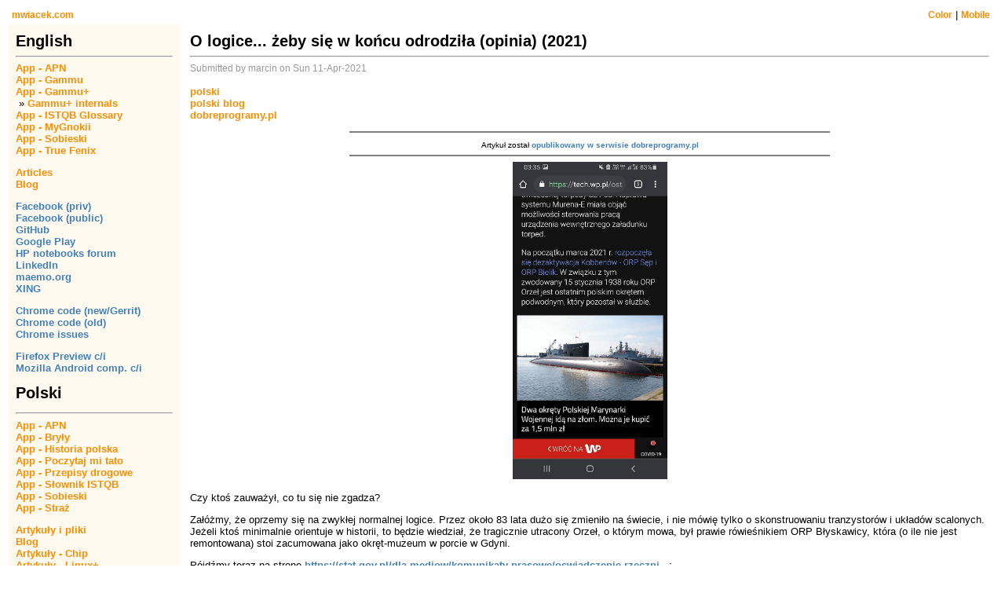

--- FILE ---
content_type: text/html; charset=UTF-8
request_url: https://www.mwiacek.com/www/?q=node/446
body_size: 7762
content:
<!doctype html><html><head><meta charset='utf-8'><title>O logice... żeby się w końcu odrodziła (opinia) (2021) @ Marcin's page ON-LINE</title><link rel='stylesheet' type='text/css' href='styles.css'></head><body><table width=100%><tr><td>&nbsp;<a href="." class=small title='Main page'>mwiacek.com</a></td><td align=right valign=top><a href="?q=node/446&dark=yes" class=dark_theme>Color</a><a href="?q=node/446&dark=no" class=light_theme>Color</a> | <a href="?q=node/446&mobile=yes" class=small>Mobile</a> &nbsp;</td></tr></table><table><tr><td class=menu><span class=title_no_click>English</span>
<hr>
<a href="?q=taxonomy/term/APN">App - APN</a><br>
<a href="?q=gammu">App - Gammu</a><br>
<a href="?q=gplus">App - Gammu+</a><br>
&nbsp;»&nbsp;<a href="?q=node/141">Gammu+ internals</a><br>
<a href="?q=taxonomy/term/ISTQB">App - ISTQB Glossary</a><br>
<a href="?q=mygnokii">App - MyGnokii</a><br>
<a href="?q=taxonomy/term/Sobieski">App - Sobieski</a><br>
<a href="?q=taxonomy/term/TrueFenix">App - True Fenix</a><p>

<a href="?q=node/85">Articles</a><br>
<a href="?q=taxonomy/term/English+blog">Blog</a><br>

<p>
<a class=ext href="https://www.facebook.com/marcin.wiacek">Facebook (priv)</a><br>
<a class=ext href="https://www.facebook.com/marcin.wiacek.public">Facebook (public)</a><br>
<a class=ext href="https://github.com/marcinwiacek">GitHub</a><br>
<a class=ext href="https://play.google.com/store/apps/developer?id=Marcin+Wi%C4%85cek&amp;hl=en">Google Play</a><br>
<a class=ext href="http://h30499.www3.hp.com/t5/user/viewprofilepage/user-id/392954">HP notebooks forum</a><br>
<a class=ext href="http://www.linkedin.com/in/marcinwiacek?_l=en">LinkedIn</a><br>
<a class=ext href="http://maemo.org/profile/view/marcinw">maemo.org</a><br>
<a class=ext href="https://www.xing.com/profile/Marcin_Wiacek">XING</a><br>

<p>
<a class=ext href="https://chromium-review.googlesource.com/q/owner:marcin%2540mwiacek.com">Chrome code (new/Gerrit)</a><br>
<a class=ext href="https://codereview.chromium.org/search?owner=marcin&amp;reviewer=&amp;cc=&amp;repo_guid=&amp;base=&amp;project=&amp;private=1&amp;commit=1&amp;created_before=&amp;created_after=&amp;modified_before=&amp;modified_after=&amp;order=&amp;format=html&amp;keys_only=False&amp;with_messages=False&amp;cursor=&amp;limit=30">Chrome code (old)</a><br>
<a class=ext href="https://bugs.chromium.org/p/chromium/issues/list?can=1&amp;q=mwiacek&amp;sort=-modified">Chrome issues</a><br>

<p>
<a class=ext href="https://github.com/mozilla-mobile/fenix/issues?utf8=%E2%9C%93&q=author%3Amarcinwiacek+">Firefox Preview c/i</a><br>
<a class=ext href="https://github.com/mozilla-mobile/android-components/issues?utf8=%E2%9C%93&q=author%3Amarcinwiacek+">Mozilla Android comp. c/i</a><br>

<p>
<span class=title_no_click>Polski</span>
<hr>
<a href="?q=taxonomy/term/APN">App - APN</a><br>
<a href="?q=node/320">App - Bryły</a><br>
<a href="?q=node/320">App - Historia polska</a><br>
<a href="?q=node/360">App - Poczytaj mi tato</a><br>
<a href="?q=taxonomy/term/drogowe">App - Przepisy drogowe</a><br>
<a href="?q=taxonomy/term/ISTQB">App - Słownik ISTQB</a><br>
<a href="?q=taxonomy/term/Sobieski">App - Sobieski</a><br>
<a href="?q=taxonomy/term/Straż">App - Straż</a><p>

<a href="?q=node/86">Artykuły i pliki</a><br>
<a href="?q=taxonomy/term/Polski+blog">Blog</a><br>

<a href="?q=taxonomy/term/chip.pl">Artykuły - Chip</a><br>
<a href="?q=node/84">Artykuły - Linux+</a><br>
<a href="?q=taxonomy/term/benchmark.pl">benchmark.pl</a><br>
<a href="?q=taxonomy/term/dobreprogramy.pl">Blog dobreprogramy.pl</a><br>
<a href="?q=taxonomy/term/Spider%26%23039%3Bs+Web">Blog spidersweb.pl</a><br>
<a href="?q=taxonomy/term/salon24.pl">TechRacja</a><p>

<a href="?q=node/87">Praca dyplomowa</a><br>
<a href="?q=taxonomy/term/książka+4">Książka Gdy na was patrzę</a><br>
<a href="?q=taxonomy/term/książka+1">Książka Warszawo naprzód</a><br>

<p>
<a class=ext href="https://apps.apple.com/us/app/przepisy-drogowe/id583045779?ls=1">App Store</a><br>
<a class=ext href="http://www.benchmark.pl/uzytkownik/marcinw-36071.html">Blog benchmark.pl</a><br>
<a class=ext href="http://www.dobreprogramy.pl/marcinw2">Blog dobreprogramy.pl</a><br>
<strike><a class=ext href="http://www.spidersweb.pl/author/marcinw">Blog spidersweb.pl</a></strike><br>
<a class=ext href="https://www.facebook.com/marcin.wiacek">Facebook (prywatny)</a><br>
<a class=ext href="https://www.facebook.com/marcin.wiacek.public">Facebook (publiczny)</a><br>
<a class=ext href="https://play.google.com/store/apps/developer?id=Marcin+Wi%C4%85cek&amp;hl=pl">Google Play</a><br>
<a class=ext href="http://www.linkedin.com/in/marcinwiacek?_l=pl">LinkedIn</a><br>
<a class=ext href="https://www.salon24.pl/u/techracja/">TechRacja na salon24.pl</a><br>
<p><span class=title_no_click>Categories</span><hr><a class=taxonomy href="?q=taxonomy/term/Acer">Acer (4)</a><br><a class=taxonomy href="?q=taxonomy/term/AMD">AMD (14)</a><br><a class=taxonomy href="?q=taxonomy/term/Android">Android (84)</a><br><a class=taxonomy href="?q=taxonomy/term/APN">APN (5)</a><br><a class=taxonomy href="?q=taxonomy/term/Apple">Apple (29)</a><br><a class=taxonomy href="?q=taxonomy/term/App+Store">App Store (6)</a><br><a class=taxonomy href="?q=taxonomy/term/benchmark.pl">benchmark.pl (19)</a><br><a class=taxonomy href="?q=taxonomy/term/chip.pl">chip.pl (7)</a><br><a class=taxonomy href="?q=taxonomy/term/CHM">CHM (5)</a><br><a class=taxonomy href="?q=taxonomy/term/Chrome">Chrome (5)</a><br><a class=taxonomy href="?q=taxonomy/term/dobreprogramy.pl">dobreprogramy.pl (95)</a><br><a class=taxonomy href="?q=taxonomy/term/drogowe">drogowe (40)</a><br><a class=taxonomy href="?q=taxonomy/term/English">English (135)</a><br><a class=taxonomy href="?q=taxonomy/term/English+article">English article (23)</a><br><a class=taxonomy href="?q=taxonomy/term/English+blog">English blog (104)</a><br><a class=taxonomy href="?q=taxonomy/term/EPUB">EPUB (7)</a><br><a class=taxonomy href="?q=taxonomy/term/Firefox+OS">Firefox OS (3)</a><br><a class=taxonomy href="?q=taxonomy/term/Fizyka">Fizyka (4)</a><br><a class=taxonomy href="?q=taxonomy/term/Gammu">Gammu (62)</a><br><a class=taxonomy href="?q=taxonomy/term/Gammu%2B">Gammu+ (49)</a><br><a class=taxonomy href="?q=taxonomy/term/GSM">GSM (151)</a><br><a class=taxonomy href="?q=taxonomy/term/Hyperbook">Hyperbook (11)</a><br><a class=taxonomy href="?q=taxonomy/term/ISTQB">ISTQB (3)</a><br><a class=taxonomy href="?q=taxonomy/term/jQuery">jQuery (3)</a><br><a class=taxonomy href="?q=taxonomy/term/jQuery+Mobile">jQuery Mobile (3)</a><br><a class=taxonomy href="?q=taxonomy/term/ksi%C4%85%C5%BCka+1">książka 1 (6)</a><br><a class=taxonomy href="?q=taxonomy/term/ksi%C4%85%C5%BCka+4">książka 4 (97)</a><br><a class=taxonomy href="?q=taxonomy/term/License">License (4)</a><br><a class=taxonomy href="?q=taxonomy/term/Linux">Linux (36)</a><br><a class=taxonomy href="?q=taxonomy/term/Linux%2B">Linux+ (1)</a><br><a class=taxonomy href="?q=taxonomy/term/MyGnokii">MyGnokii (6)</a><br><a class=taxonomy href="?q=taxonomy/term/Nokia">Nokia (30)</a><br><a class=taxonomy href="?q=taxonomy/term/NTFS">NTFS (2)</a><br><a class=taxonomy href="?q=taxonomy/term/OS">OS (41)</a><br><a class=taxonomy href="?q=taxonomy/term/PDF">PDF (5)</a><br><a class=taxonomy href="?q=taxonomy/term/poczytaj">poczytaj (1)</a><br><a class=taxonomy href="?q=taxonomy/term/poem">poem (3)</a><br><a class=taxonomy href="?q=taxonomy/term/polski">polski (239)</a><br><a class=taxonomy href="?q=taxonomy/term/Polski">Polski (233)</a><br><a class=taxonomy href="?q=taxonomy/term/Polski+artyku%C5%82">Polski artykuł (58)</a><br><a class=taxonomy href="?q=taxonomy/term/Polski+blog">Polski blog (176)</a><br><a class=taxonomy href="?q=taxonomy/term/polski+blog">polski blog (238)</a><br><a class=taxonomy href="?q=taxonomy/term/rysunki">rysunki (2)</a><br><a class=taxonomy href="?q=taxonomy/term/S.F.">S.F. (14)</a><br><a class=taxonomy href="?q=taxonomy/term/salon24.pl">salon24.pl (180)</a><br><a class=taxonomy href="?q=taxonomy/term/Sobieski">Sobieski (8)</a><br><a class=taxonomy href="?q=taxonomy/term/Spider%26%23039%3Bs+Web">Spider&#039;s Web (17)</a><br><a class=taxonomy href="?q=taxonomy/term/Stra%C5%BC">Straż (7)</a><br><a class=taxonomy href="?q=taxonomy/term/Tizen">Tizen (5)</a><br><a class=taxonomy href="?q=taxonomy/term/TrueFenix">TrueFenix (4)</a><br><a class=taxonomy href="?q=taxonomy/term/Ubuntu">Ubuntu (8)</a><br><a class=taxonomy href="?q=taxonomy/term/Vista">Vista (5)</a><br><a class=taxonomy href="?q=taxonomy/term/WAT">WAT (1)</a><br><a class=taxonomy href="?q=taxonomy/term/wiersz">wiersz (94)</a><br><a class=taxonomy href="?q=taxonomy/term/Windows">Windows (61)</a><br><a class=taxonomy href="?q=taxonomy/term/Windows+7">Windows 7 (11)</a><br><a class=taxonomy href="?q=taxonomy/term/x86">x86 (118)</a><br><p><span class=title_no_click>Top 10</span><hr><a class=taxonomy href="?q=node/1">N82 review (2008) (203199)</a><p><a class=taxonomy href="?q=node/121">Darowizny (193652)</a><p><a class=taxonomy href="?q=gplus">Gammu+ (171533)</a><p><a class=taxonomy href="?q=przepisy_drogowe">Przepisy drogowe (2012-2021) (157989)</a><p><a class=taxonomy href="?q=node/98">Donations (153905)</a><p><a class=taxonomy href="?q=gpl2">GPL 2 (151283)</a><p><a class=taxonomy href="?q=node/85">English articles and files (150571)</a><p><a class=taxonomy href="?q=gammu">Gammu (149007)</a><p><a class=taxonomy href="?q=node/86">Polskie artykuły i pliki (147243)</a><p><a class=taxonomy href="?q=mygnokii">MyGnokii (147162)</a><p><p><span class=title_no_click>Timeline</span><hr><a class=taxonomy href="?q=time/2026-01">2026-01 (2)</a><br><a class=taxonomy href="?q=time/2025-11">2025-11 (1)</a><br><a class=taxonomy href="?q=time/2025-07">2025-07 (1)</a><br><a class=taxonomy href="?q=time/2024-12">2024-12 (1)</a><br><a class=taxonomy href="?q=time/2024-08">2024-08 (1)</a><br><a class=taxonomy href="?q=time/2024-01">2024-01 (1)</a><br><a class=taxonomy href="?q=time/2023-12">2023-12 (1)</a><br><a class=taxonomy href="?q=time/2023-11">2023-11 (1)</a><br><a class=taxonomy href="?q=time/2023-03">2023-03 (5)</a><br><a class=taxonomy href="?q=time/2023-02">2023-02 (1)</a><br><a class=taxonomy href="?q=time/2023-01">2023-01 (13)</a><br><a class=taxonomy href="?q=time/2022-12">2022-12 (9)</a><br><a class=taxonomy href="?q=time/2022-11">2022-11 (10)</a><br><a class=taxonomy href="?q=time/2022-10">2022-10 (12)</a><br><a class=taxonomy href="?q=time/2022-09">2022-09 (14)</a><br><a class=taxonomy href="?q=time/2022-08">2022-08 (4)</a><br><a class=taxonomy href="?q=time/2022-07">2022-07 (3)</a><br><a class=taxonomy href="?q=time/2022-06">2022-06 (4)</a><br><a class=taxonomy href="?q=time/2022-05">2022-05 (3)</a><br><a class=taxonomy href="?q=time/2022-04">2022-04 (9)</a><br><a class=taxonomy href="?q=time/2022-03">2022-03 (11)</a><br><a class=taxonomy href="?q=time/2022-02">2022-02 (9)</a><br><a class=taxonomy href="?q=time/2022-01">2022-01 (5)</a><br><a class=taxonomy href="?q=time/2021-12">2021-12 (6)</a><br><a class=taxonomy href="?q=time/2021-11">2021-11 (13)</a><br><a class=taxonomy href="?q=time/2021-10">2021-10 (11)</a><br><a class=taxonomy href="?q=time/2021-09">2021-09 (11)</a><br><a class=taxonomy href="?q=time/2021-08">2021-08 (4)</a><br><a class=taxonomy href="?q=time/2021-07">2021-07 (5)</a><br><a class=taxonomy href="?q=time/2021-06">2021-06 (12)</a><br><a class=taxonomy href="?q=time/2021-05">2021-05 (3)</a><br><a class=taxonomy href="?q=time/2021-04">2021-04 (4)</a><br><a class=taxonomy href="?q=time/2021-03">2021-03 (4)</a><br><a class=taxonomy href="?q=time/2021-02">2021-02 (5)</a><br><a class=taxonomy href="?q=time/2021-01">2021-01 (4)</a><br><a class=taxonomy href="?q=time/2020-12">2020-12 (4)</a><br><a class=taxonomy href="?q=time/2020-11">2020-11 (5)</a><br><a class=taxonomy href="?q=time/2020-10">2020-10 (1)</a><br><a class=taxonomy href="?q=time/2020-09">2020-09 (9)</a><br><a class=taxonomy href="?q=time/2020-08">2020-08 (5)</a><br><a class=taxonomy href="?q=time/2020-07">2020-07 (2)</a><br><a class=taxonomy href="?q=time/2020-06">2020-06 (1)</a><br><a class=taxonomy href="?q=time/2020-05">2020-05 (6)</a><br><a class=taxonomy href="?q=time/2020-04">2020-04 (3)</a><br><a class=taxonomy href="?q=time/2020-03">2020-03 (2)</a><br><a class=taxonomy href="?q=time/2020-02">2020-02 (2)</a><br><a class=taxonomy href="?q=time/2020-01">2020-01 (8)</a><br><a class=taxonomy href="?q=time/2019-12">2019-12 (2)</a><br><a class=taxonomy href="?q=time/2019-11">2019-11 (11)</a><br><a class=taxonomy href="?q=time/2019-10">2019-10 (1)</a><br><a class=taxonomy href="?q=time/2019-09">2019-09 (3)</a><br><a class=taxonomy href="?q=time/2019-06">2019-06 (1)</a><br><a class=taxonomy href="?q=time/2019-05">2019-05 (1)</a><br><a class=taxonomy href="?q=time/2017-12">2017-12 (2)</a><br><a class=taxonomy href="?q=time/2017-11">2017-11 (2)</a><br><a class=taxonomy href="?q=time/2017-10">2017-10 (2)</a><br><a class=taxonomy href="?q=time/2016-01">2016-01 (1)</a><br><a class=taxonomy href="?q=time/2015-09">2015-09 (2)</a><br><a class=taxonomy href="?q=time/2015-08">2015-08 (1)</a><br><a class=taxonomy href="?q=time/2015-06">2015-06 (1)</a><br><a class=taxonomy href="?q=time/2015-05">2015-05 (1)</a><br><a class=taxonomy href="?q=time/2015-04">2015-04 (1)</a><br><a class=taxonomy href="?q=time/2015-03">2015-03 (2)</a><br><a class=taxonomy href="?q=time/2015-01">2015-01 (1)</a><br><a class=taxonomy href="?q=time/2014-10">2014-10 (1)</a><br><a class=taxonomy href="?q=time/2014-09">2014-09 (2)</a><br><a class=taxonomy href="?q=time/2014-07">2014-07 (2)</a><br><a class=taxonomy href="?q=time/2014-06">2014-06 (5)</a><br><a class=taxonomy href="?q=time/2014-05">2014-05 (7)</a><br><a class=taxonomy href="?q=time/2014-04">2014-04 (3)</a><br><a class=taxonomy href="?q=time/2014-03">2014-03 (9)</a><br><a class=taxonomy href="?q=time/2014-02">2014-02 (5)</a><br><a class=taxonomy href="?q=time/2014-01">2014-01 (8)</a><br><a class=taxonomy href="?q=time/2013-12">2013-12 (7)</a><br><a class=taxonomy href="?q=time/2013-11">2013-11 (4)</a><br><a class=taxonomy href="?q=time/2013-10">2013-10 (10)</a><br><a class=taxonomy href="?q=time/2013-09">2013-09 (5)</a><br><a class=taxonomy href="?q=time/2013-08">2013-08 (9)</a><br><a class=taxonomy href="?q=time/2013-07">2013-07 (5)</a><br><a class=taxonomy href="?q=time/2013-06">2013-06 (1)</a><br><a class=taxonomy href="?q=time/2013-05">2013-05 (2)</a><br><a class=taxonomy href="?q=time/2013-04">2013-04 (3)</a><br><a class=taxonomy href="?q=time/2013-02">2013-02 (3)</a><br><a class=taxonomy href="?q=time/2013-01">2013-01 (7)</a><br><a class=taxonomy href="?q=time/2012-12">2012-12 (5)</a><br><a class=taxonomy href="?q=time/2012-11">2012-11 (5)</a><br><a class=taxonomy href="?q=time/2012-10">2012-10 (7)</a><br><a class=taxonomy href="?q=time/2012-09">2012-09 (2)</a><br><a class=taxonomy href="?q=time/2012-08">2012-08 (2)</a><br><a class=taxonomy href="?q=time/2012-07">2012-07 (2)</a><br><a class=taxonomy href="?q=time/2012-06">2012-06 (1)</a><br><a class=taxonomy href="?q=time/2012-05">2012-05 (2)</a><br><a class=taxonomy href="?q=time/2012-04">2012-04 (4)</a><br><a class=taxonomy href="?q=time/2012-03">2012-03 (6)</a><br><a class=taxonomy href="?q=time/2012-02">2012-02 (2)</a><br><a class=taxonomy href="?q=time/2012-01">2012-01 (3)</a><br><a class=taxonomy href="?q=time/2011-12">2011-12 (1)</a><br><a class=taxonomy href="?q=time/2011-11">2011-11 (1)</a><br><a class=taxonomy href="?q=time/2011-04">2011-04 (2)</a><br><a class=taxonomy href="?q=time/2011-02">2011-02 (2)</a><br><a class=taxonomy href="?q=time/2011-01">2011-01 (3)</a><br><a class=taxonomy href="?q=time/2010-12">2010-12 (5)</a><br><a class=taxonomy href="?q=time/2010-11">2010-11 (1)</a><br><a class=taxonomy href="?q=time/2010-10">2010-10 (2)</a><br><a class=taxonomy href="?q=time/2010-08">2010-08 (1)</a><br><a class=taxonomy href="?q=time/2010-07">2010-07 (2)</a><br><a class=taxonomy href="?q=time/2010-06">2010-06 (3)</a><br><a class=taxonomy href="?q=time/2010-05">2010-05 (9)</a><br><a class=taxonomy href="?q=time/2010-04">2010-04 (11)</a><br><a class=taxonomy href="?q=time/2010-03">2010-03 (14)</a><br><a class=taxonomy href="?q=time/2009-12">2009-12 (4)</a><br><a class=taxonomy href="?q=time/2009-11">2009-11 (2)</a><br><a class=taxonomy href="?q=time/2009-10">2009-10 (2)</a><br><a class=taxonomy href="?q=time/2009-05">2009-05 (1)</a><br><a class=taxonomy href="?q=time/2009-03">2009-03 (1)</a><br><a class=taxonomy href="?q=time/2009-02">2009-02 (1)</a><br><a class=taxonomy href="?q=time/2009-01">2009-01 (1)</a><br><a class=taxonomy href="?q=time/2008-07">2008-07 (1)</a><br><a class=taxonomy href="?q=time/2008-05">2008-05 (1)</a><br><a class=taxonomy href="?q=time/2008-04">2008-04 (1)</a><br><a class=taxonomy href="?q=time/2007-12">2007-12 (3)</a><br><a class=taxonomy href="?q=time/2007-11">2007-11 (2)</a><br><a class=taxonomy href="?q=time/2007-10">2007-10 (2)</a><br><a class=taxonomy href="?q=time/2007-09">2007-09 (3)</a><br><a class=taxonomy href="?q=time/2007-08">2007-08 (1)</a><br><a class=taxonomy href="?q=time/2007-07">2007-07 (2)</a><br><a class=taxonomy href="?q=time/2007-06">2007-06 (4)</a><br><a class=taxonomy href="?q=time/2007-05">2007-05 (4)</a><br><a class=taxonomy href="?q=time/2007-04">2007-04 (2)</a><br><a class=taxonomy href="?q=time/2007-03">2007-03 (5)</a><br><a class=taxonomy href="?q=time/2007-02">2007-02 (3)</a><br><a class=taxonomy href="?q=time/2007-01">2007-01 (6)</a><br><a class=taxonomy href="?q=time/2006-12">2006-12 (5)</a><br><a class=taxonomy href="?q=time/2006-11">2006-11 (5)</a><br><a class=taxonomy href="?q=time/2006-10">2006-10 (4)</a><br><a class=taxonomy href="?q=time/2006-09">2006-09 (2)</a><br><a class=taxonomy href="?q=time/2006-08">2006-08 (1)</a><br><a class=taxonomy href="?q=time/2006-07">2006-07 (6)</a><br><a class=taxonomy href="?q=time/2006-06">2006-06 (3)</a><br><a class=taxonomy href="?q=time/2006-05">2006-05 (2)</a><br><a class=taxonomy href="?q=time/2006-04">2006-04 (5)</a><br><a class=taxonomy href="?q=time/2006-02">2006-02 (1)</a><br><a class=taxonomy href="?q=time/2006-01">2006-01 (2)</a><br><a class=taxonomy href="?q=time/2005-12">2005-12 (1)</a><br><a class=taxonomy href="?q=time/2005-09">2005-09 (1)</a><br><a class=taxonomy href="?q=time/2005-07">2005-07 (1)</a><br><a class=taxonomy href="?q=time/2003-11">2003-11 (1)</a><br><a class=taxonomy href="?q=time/2003-09">2003-09 (5)</a><br><a class=taxonomy href="?q=time/2002-11">2002-11 (2)</a><br><a class=taxonomy href="?q=time/2002-10">2002-10 (14)</a><br><a class=taxonomy href="?q=time/2001-07">2001-07 (1)</a><br><a class=taxonomy href="?q=time/2001-05">2001-05 (2)</a><br><a class=taxonomy href="?q=time/2001-01">2001-01 (1)</a><br><a class=taxonomy href="?q=time/2000-10">2000-10 (1)</a><br><a class=taxonomy href="?q=time/2000-07">2000-07 (1)</a><br><a class=taxonomy href="?q=time/2000-06">2000-06 (1)</a><br><a class=taxonomy href="?q=time/2000-03">2000-03 (1)</a><br><a class=taxonomy href="?q=time/1999-06">1999-06 (2)</a><br><a class=taxonomy href="?q=time/1999-04">1999-04 (2)</a><br></td><td class=main><span class=title_no_click>O logice... żeby się w końcu odrodziła (opinia) (2021)</span><hr><span class=author>Submitted by marcin on Sun 11-Apr-2021</span><br><br><a class=taxonomy href="?q=taxonomy/term/polski">polski</a><br><a class=taxonomy href="?q=taxonomy/term/polski+blog">polski blog</a><br><a class=taxonomy href="?q=taxonomy/term/dobreprogramy.pl">dobreprogramy.pl</a><br><p><div class=bodytext><a name=gora></a><hr size="2" noshade="noshade" width="60%" align="center" style="color: rgb(0, 64, 128);"><div align="center"><font size="1">Artykuł został <a href=https://www.dobreprogramy.pl/marcinw2/O-logice-zeby-sie-w-koncu-odrodzila-opinia,114447.html>opublikowany w serwisie dobreprogramy.pl</a></font><a name=Top></a></div><hr size="2" noshade="noshade" width="60%" align="center" style="color: rgb(0, 64, 128);">

<center><img src="sites/default/files/446/1.jpg" style="width:197px;height:405px;" alt="image" title="image" /></center>

<p>Czy ktoś zauważył, co tu się nie zgadza?</p>

<p>Załóżmy, że oprzemy się na zwykłej normalnej logice. Przez około 83 lata dużo się zmieniło na świecie, i nie mówię tylko o skonstruowaniu tranzystorów i układów scalonych. Jeżeli ktoś minimalnie orientuje w historii, to będzie wiedział, że tragicznie utracony Orzeł, o którym mowa, był prawie rówieśnikiem ORP Błyskawicy, która (o ile nie jest remontowana) stoi zacumowana jako okręt-muzeum w porcie w Gdyni.&#160;</p>

<p>Pójdźmy teraz na stronę <a href="https://stat.gov.pl/dla-mediow/komunikaty-prasowe/oswiadczenie-rzecznika-prasowego-prezesa-glownego-urzedu-statystycznego-ws-logowania-do-formularza-spisowego-przy-uzyciu-numeru-pesel-,109,1.html" target="_blank" rel="noopener" rel="nofollow">https://stat.gov.pl/dla-mediow/komunikaty-prasowe/oswiadczenie-rzeczni...</a>:</p>

<p>&quot;Zwracam też uwagę, że podszywanie się pod czyjąś tożsamość w celu zalogowania się do formularza spisowego jest przestępstwem, zgodnie z art. 190a Kodeksu Karnego. Każde takie zdarzenie GUS będzie zgłaszał na policję i do Agencji Bezpieczeństwa Wewnętrznego&quot;</p>

<p>Pytania za sto punktów - czy ktoś się poczuje bezpieczniej? I ilu &quot;złych&quot; hakierów się tego przestraszy?</p>

<p>Ciekawe, że PESEL w pięknym kraju nad Wisłą stał się niewiadomo czym, z drugiej strony tworzenie logowania w oparciu o niego to jednak proszenie się o problemy.</p><p>Tak trochę mi się przy okazji przypomniało, jak szukałem kilka razy laptopa:</p>

<ul><li>Dzień dobry.</li>

<li>Dzień dobry.</li>

<li>Interesuje mnie ten i ten model laptopa.</li>

<li>OK.</li>

<li>Potrzebuję jedynie sprawdzić, jaka tam włożona jest matryca.</li>

<li>Eeeeee.</li>

<li>Komputer ma Windows. Wystarczy go zainstalować, sprawdzić w Device Managerze, o tu i tu, i potem można przywrócić do stanu fabrycznego.</li>

<li>Może pan sobie go obejrzeć, jak go zainstalujemy. Będzie na wystawie.</li>

<li>Super. I będę go mógł kupić?</li>

<li>Nie, nie. Bo tam będzie nasza aplikacja demo. Pan sobie sprawdzi, a potem weźmie drugi egzemplarz z magazynu.</li>

<li>No ale to może być tak, że producent wstawił co innego do drugiego egzemplarza. To się zdarza. Producent znany jest z takich sztuczek.</li>

<li>Przykro nam, nie możemy pomóc.</li>

<li>To pan zainstaluje przy mnie, wspólnie sprawdzimy i po sprawie. Albo pan spisze i mi powie.</li>

<li>Nie, nie, procedury.</li>

<li>No dobrze, a jak kupię i będzie źle, to mogę zwrócić?</li>

<li>To by musiał pan kupić zdalnie.</li>

<li>Czyli jak chcę kupić i sprawdzić tutaj, to nie mogę? A jak zdalnie, to mogę?</li>

<li>No tak.</li>

<li>To już zamawiam z dostawą do salonu. Tutaj jest numer zamówienia. Sprawdzę i najwyżej zaraz oddam.</li>

<li>Eeeeeee.</li></ul>

<p>Przypominała mi się stara anegdota:</p>

<ul><li>Dzień dobry, chciałem odwołać wizytę u lekarza.</li>

<li>Pięćdziesiąt złotych, bo to w tym tygodniu.</li>

<li>Jakby nie było w tym, to za darmo?</li>

<li>Tak. To płatność kartą czy gotówką?</li>

<li>A mogę przesunąć wizytę?</li>

<li>Tak.</li>

<li>Za darmo?</li>

<li>No tak.</li>

<li>Proszę przesunąć na przyszły tydzień.</li>

<li>Już.</li>

<li>To teraz chciałem odwołać.</li>

<li>Eeeeee.</li></ul>

<p>Pójdźmy dalej - przez lata mieliśmy promowanie błyszczących ekranów (niestety ciężko znaleźć i idealnie nakleić ładną folię na duże), do tego doszło &quot;wybielanie&quot; obudów (były czarne, teraz się stały szare albo aluminiowe wzorem MacBooka &quot;premium&quot;, a niektórzy już proponują całkiem biel) i używanie PWM (chociaż wiadomo, że szkodzi oczom nie mniej niż złoty strzał narkomanowi), podnoszenie &quot;dołów&quot; laptopów (ciekawe, jak wpłynie to na ich trwałość) i usuwanie złącz.</p>

<p>To tylko przykłady tego, co urąga zdrowemu rozsądkowi - o wielu innych rzeczach tego typu pisałem w poprzednich postach.</p>

<p>Na tym portalu mogliśmy przeczytać o lekko skośnookiej dziewczynie, która z dumą nosi z przodu dwa duże atrybuty hakerskie (i post o niej jest obecnie na szczycie popularności), i o żebraczce zbierającej na sprzęt Apple, do tego dochodzi narzekanie na to, że Open Source pokazuje jak na dłoni swoje problemy (analogiczne rzeczy często i gęsto są zwyczajnie niewidoczne w komercyjnych projektach, bo się je skrzętnie ukrywa), a ostatnio... była również wzmianka, że należy ograniczać graczom dostęp do sprzętu.</p>

<p>Tak sobie myślę, że z jednej strony tak bardzo chcemy normalności, ładnych samochodów, komputerów i lepszego życia, z drugiej strony wypadałoby ruszyć cztery litery... i promować wyłącznie dobre rozwiązania techniczne zamiast syfu i syfku, który nas zalewa.</p>

<p>Mrugające ekrany? Już dziękujemy.</p>

<p>Głośne komputery? Do 65W TDP można bez problemu złożyć coś pasywnego.</p>

<p>Płacenie ciężkich pieniędzy za 5G w pakietach 10, 20 czy 30 GB? (ile czasu oszczędzimy? sekundę? dwie?)</p>

<p>itd. itd.</p>

<p>Pamiętajmy, że nawet ci uważani za mesjaszy robią &quot;błędy&quot;</p>

<center><p class="video-embed-container"><iframe class="note-video-clip" type="text/html" width="720" height="405" src="https://www.youtube.com/embed/X8lWIKb-uWQ?controls=1&modestbranding=1&rel=0" title="Klip wideo" frameborder="0" allowfullscreen></iframe></p></center>

<p>Tak w ogóle, to w większości zastosowań wystarczą dzisiaj małe tanie komputerki, nie musimy też mieć często i gęsto jeszcze bardziej wypasionych smartphonów i innych zabawek, ważne natomiast, co się w nich znajdzie...</p>

<p>A może się znaleźć np. darmowe oprogramowanie w najnowszych wersjach albo stare pakiety komercyjne, za które zapłacono ciężkie pieniądze (np. stary MS Office, który jest wciąż wspierany, a przez to może jeszcze długo nie zostanie wymieniony).</p>

<p>Wielu młodych ludzi odkrywa na nowo koło - promuje idee komunistyczne i inne (np. bogatym zabrać, biednym dać, wyrównać wszystko i wszystkich, i będzie dobrze), a co gorsza ma środki techniczne na propagowanie swoich &quot;mądrości&quot;.</p>

<p>Czy jest to związane z trendem opisanym na stronie <a href="https://tygodnik.tvp.pl/53199649/czym-jest-inteligencja-jest-wrodzona-czy-mozna-sie-jej-nauczyc-i-czy-mierza-ja-testy-iq" target="_blank" rel="noopener" rel="nofollow">https://tygodnik.tvp.pl/53199649/czym-jest-inteligencja-jest-wrodzona-...</a>, a mówiącym, że &quot;<b>tracimy średnio ok. 7 punktów IQ na pokolenie&quot;?</b></p>

<p>Na dzień dzisiejszy spustoszenia w narodzie są już wielkie (patrz &quot;artykuł&quot; ze wzmianką o Orle), z drugiej strony rolą portali typu dobreprogramy powinno być promowanie tego, co pozwoli nam wzrastać... czy to się stanie, zależy tylko od nas. Rycerz na białym koniu nie przyjedzie, samemu trzeba się zabrać za robotę. Wystarczy wrócić do logiki, zwykłej normalnej logiki... i budować na niej nową rzeczywistość.</p>

<p>Przykładem niech będzie to, że do użycia NVIDIA vGPU z kartami &quot;nieprofesjonalnymi&quot; wystarczyło zmienić identyfikator urządzenia w sterowniku: <a href="https://github.com/DualCoder/vgpu_unlock" target="_blank" rel="noopener" rel="nofollow">https://github.com/DualCoder/vgpu_unlock</a></p>

<p>Dziękuję za uwagę.&#160;&nbsp;</p>

</div><p id=complete></td></tr></table><script>function setClassForExternalLinks(tree) {for (index = 0; index < tree.length; ++index) {if (tree[index].href.indexOf(window.location.protocol+'//'+window.location.hostname+':'+window.location.port)!=0&& tree[index].className=='') {tree[index].className='ext';}}} setClassForExternalLinks(document.querySelectorAll('.teaser a'));setClassForExternalLinks(document.querySelectorAll('.main a'));var images = document.getElementsByTagName('img');for(i = 0; i < images.length; i++) {images[i].style.height='auto';}</script></body></html>